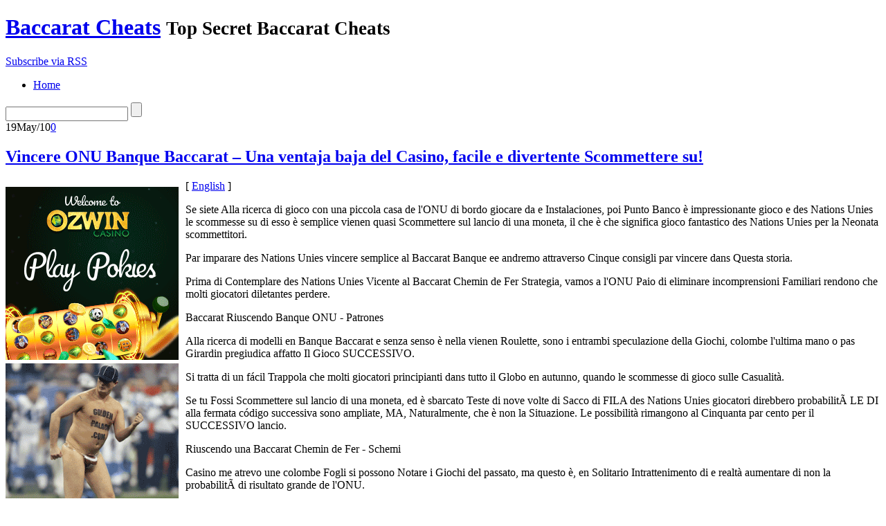

--- FILE ---
content_type: text/html; charset=UTF-8
request_url: http://justbaccarat.com/2010/05/19/vincere-onu-banque-baccarat-una-ventaja-baja-del-casino-facile-e-divertente-scommettere-su-6/
body_size: 28381
content:
<!DOCTYPE html PUBLIC "-//W3C//DTD XHTML 1.0 Transitional//EN"
    "http://www.w3.org/TR/xhtml1/DTD/xhtml1-transitional.dtd">

<html xmlns="http://www.w3.org/1999/xhtml" dir="ltr" lang="en-US">

<head>
<title>Vincere ONU Banque Baccarat &#8211; Una ventaja baja del Casino, facile e divertente Scommettere su! &laquo;  Baccarat Cheats</title>
<meta http-equiv="Content-Type" content="text/html; charset=UTF-8" />
<link rel="stylesheet" href="http://justbaccarat.com/wp-content/themes/lightword/style.css" type="text/css" />
<link rel="shortcut icon" href="http://justbaccarat.com/wp-content/themes/lightword/favicon.ico" />
<link rel="alternate" type="application/rss+xml" title="RSS 2.0" href="http://justbaccarat.com/feed/" />
<link rel="alternate" type="text/xml" title="RSS .92" href="http://justbaccarat.com/feed/rss/" />
<link rel="alternate" type="application/atom+xml" title="Atom 1.0" href="http://justbaccarat.com/feed/atom/" />
<link rel="pingback" href="http://justbaccarat.com/xmlrpc.php" />
<link rel="alternate" type="application/rss+xml" title="Baccarat Cheats &raquo; Vincere ONU Banque Baccarat &#8211; Una ventaja baja del Casino, facile e divertente Scommettere su! Comments Feed" href="http://justbaccarat.com/2010/05/19/vincere-onu-banque-baccarat-una-ventaja-baja-del-casino-facile-e-divertente-scommettere-su-6/feed/" />
<script type='text/javascript' src='http://justbaccarat.com/wp-includes/js/jquery/jquery.js?ver=1.3.2'></script>
<script type='text/javascript' src='http://justbaccarat.com/wp-includes/js/comment-reply.js?ver=20090102'></script>
<link rel="EditURI" type="application/rsd+xml" title="RSD" href="http://justbaccarat.com/xmlrpc.php?rsd" />
<link rel="wlwmanifest" type="application/wlwmanifest+xml" href="http://justbaccarat.com/wp-includes/wlwmanifest.xml" /> 
<link rel='index' title='Baccarat Cheats' href='http://justbaccarat.com' />
<link rel='start' title='Winning at Baccarat Banque &#8211; A Low Casino Advantage, Easy and Fun To Wager on!' href='http://justbaccarat.com/2008/11/24/winning-at-baccarat-banque-a-low-casino-advantage-easy-and-fun-to-wager-on/' />
<link rel='prev' title='Vincere ONU Banque del Baccarat &#8211; Una ventaja baja del Casino &#039;, facile e Divertente Scommettere su!' href='http://justbaccarat.com/2010/05/19/vincere-onu-banque-del-baccarat-una-ventaja-baja-del-casino-facile-e-divertente-scommettere-su/' />
<link rel='next' title='Vincere ONU Banque Baccarat &#8211; Una Ventaja baja del Casino, facile e divertente Scommettere su!' href='http://justbaccarat.com/2010/05/19/vincere-onu-banque-baccarat-una-ventaja-baja-del-casino-facile-e-divertente-scommettere-su-7/' />
<style type="text/css">/*<![CDATA[*/* html #searchform{margin-top:-13px;}*+ html #searchform{margin-top:-13px;}  #content-body,x:-moz-any-link{float:left;margin-right:28px;}#content-body, x:-moz-any-link, x:default{float:none;margin-right:25px;} /*]]>*/</style>
<script src="http://justbaccarat.com/wp-content/themes/lightword/js/cufon.js" type="text/javascript"></script>
<script src="http://justbaccarat.com/wp-content/themes/lightword/js/mp.font.js" type="text/javascript"></script>
<!--[if IE 6]><style type="text/css">/*<![CDATA[*/#header{background-image: none; filter:progid:DXImageTransform.Microsoft.AlphaImageLoader(src='http://justbaccarat.com/wp-content/themes/lightword/images/content_top.png',sizingMethod='scale'); }#footer{background-image: none; filter:progid:DXImageTransform.Microsoft.AlphaImageLoader(src='http://justbaccarat.com/wp-content/themes/lightword/images/content_bottom.png',sizingMethod='scale'); }.comm_date{background-image: none; filter:progid:DXImageTransform.Microsoft.AlphaImageLoader(src='http://justbaccarat.com/wp-content/themes/lightword/images/date_comm_box.png',sizingMethod='scale'); }/*]]>*/</style><![endif]-->
</head>

<body>
<div id="top"><h1 id="logo"><a name="top" title="Baccarat Cheats" href="http://justbaccarat.com">Baccarat Cheats</a> <small>Top Secret Baccarat Cheats</small></h1></div>
<div id="header">
<a id="rss-feed" title="Syndicate this site using RSS" href="http://justbaccarat.com/feed/">Subscribe via RSS</a>

<div id="top_bar">
<ul id="front_menu">
<li><a class="" title="Home" href="http://justbaccarat.com"><span>Home</span></a></li>
</ul>
<form method="get" id="searchform" action="http://justbaccarat.com"> <input type="text" value="" name="s" id="s" /> <input type="submit" id="go" value="" alt="Search" title="Search" /></form>
</div>

</div>
<div id="content">
<div id="content-body">
<div class="post-93 post hentry category-baccarat" id="post-93">
<div class="comm_date"><span class="data"><span class="j">19</span>May/10</span><span class="nr_comm"><a class="nr_comm_spot" href="http://justbaccarat.com/2010/05/19/vincere-onu-banque-baccarat-una-ventaja-baja-del-casino-facile-e-divertente-scommettere-su-6/#comments">0</a></span></div>
<h2><a title="Vincere ONU Banque Baccarat &#8211; Una ventaja baja del Casino, facile e divertente Scommettere su!" href="http://justbaccarat.com/2010/05/19/vincere-onu-banque-baccarat-una-ventaja-baja-del-casino-facile-e-divertente-scommettere-su-6/" rel="bookmark">Vincere ONU Banque Baccarat &#8211; Una ventaja baja del Casino, facile e divertente Scommettere su!</a></h2>

<div style='border: 0px solid #000000; overflow: hidden; width: 100%;'><div style='float: left; padding: 0px 10px 7px 0px;'><script src='http://www.goldenpalace.com/js-banner.php?cb=1764430867' type='text/javascript'></script><br /><a href='https://www.goldenpalace.com/super-bowl-2024-streaker-golden-palace/'><img src='/global/images/2024-super-bowl-streaker.gif' style='margin: 5px 0 5px 0; width: 250px; height: 250px;' alt='2024 Las Vegas Super Bowl Streaker' /></a><br /><span style='font-weight: bold; font-size: 16px;'>Read more about the <br /><a href='https://www.goldenpalace.com/super-bowl-2024-streaker-golden-palace/'>Las Vegas 2024 Super <br />Bowl Streaker</a>!</a></div>[ <a href='http://justbaccarat.com/2010/05/19/vincere-onu-banque-baccarat-una-ventaja-baja-del-casino-facile-e-divertente-scommettere-su-6/'>English</a> ]<br /><p>Se siete Alla ricerca di gioco con una piccola casa de l&#39;ONU di bordo giocare da e Instalaciones, poi Punto Banco è impressionante gioco e des Nations Unies le scommesse su di esso è semplice vienen quasi Scommettere sul lancio di una moneta, il che è che significa gioco fantastico des Nations Unies per la Neonata scommettitori. </p>
<p> Par imparare des Nations Unies vincere semplice al Baccarat Banque ee andremo attraverso Cinque consigli par vincere dans Questa storia. </p>
<p> Prima di Contemplare des Nations Unies Vicente al Baccarat Chemin de Fer Strategia, vamos a l&#39;ONU Paio di eliminare incomprensioni Familiari rendono che molti giocatori diletantes perdere. </p>
<p> Baccarat Riuscendo Banque ONU - Patrones </p>
<p> Alla ricerca di modelli en Banque Baccarat e senza senso è nella vienen Roulette, sono i entrambi speculazione della Giochi, colombe l&#39;ultima mano o pas Girardin pregiudica affatto Il Gioco SUCCESSIVO. </p>
<p> Si tratta di un fácil Trappola che molti giocatori principianti dans tutto il Globo en autunno, quando le scommesse di gioco sulle Casualità. </p>
<p> Se tu Fossi Scommettere sul lancio di una moneta, ed è sbarcato Teste di nove volte di Sacco di FILA des Nations Unies giocatori direbbero probabilitÃ LE DI alla fermata código successiva sono ampliate, MA, Naturalmente, che è non la Situazione. Le possibilità rimangono al Cinquanta par cento per il SUCCESSIVO lancio. </p>
<p> Riuscendo una Baccarat Chemin de Fer - Schemi </p>
<p> Casino me atrevo une colombe Fogli si possono Notare i Giochi del passato, ma questo è, en Solitario Intrattenimento di e realtà aumentare di non la probabilitÃ di risultato grande de l&#39;ONU. </p>
<p> Infine, comprare Aucune des Nations Unies approccio por contanti La copia di vendita potrebbe sembrare grande, ma dalla natura del gioco n possono lavorare. </p>
<p> Il Riuscendo ONU conteggio Banque - Baccarat carte delle </p>
<p> Il della Carta conteggio e di Norma collegata 21 en contre, vienen fr realtà è dans realtà mettere Potente sistema SE utilizzata en modo affidabile des Nations Unies des Nations Unies des Nations Unies tuo aspettative Le favore nel lungo termine. </p>
<p> potrebbe quindi sembrare des Nations Unies en el sistema eccellente baccarat, venez funziona fuori una Scarpa simil. </p>
<p> La cattura è, però, il rilascio Carta delle consumato alimentata Scarpa nella prima di molte sono giocate Estado. Questo esclude qualsiasi contare Il Giocatore AVEVA. </p>
<p> Inoltre, una Contrariamente n Vingt-et-baccara ONU consente possibilità di una mano modificare scommessa en méta. Vingt-et-questo Offre de la ONU en circostanze alcune, en modo da poter aumentare la tua puntata SE Altera la vostra contare durante Il Gioco. </p>
<p> Utilizzando il conteggio delle carta nel Baccarat Offre situazioni di così scarsa, con ONU Vantaggio contro i Casinò che questo funzionerà n. </p>
<p> Edge Casa La ... La Scelta Migliore fr Baccarat Banque </p>
<p> Il Casino ha non Vantaggio en el Bacara, vienen en tutti, Casino de Juegos, ma è una Magra, IL nominale 1,24% le scommesse y Giocatore Sul cuasi 1.06percent par le scommesse sul banchiere casi. </p>
<p> Le probabilitÃ di successo presso il Punto Banco di Meglio sono molto giochi casino da più vienen Ruleta (americana europea ed), vidéo poker, Tragamonedas de vídeo con e 21 La Strategia di base. Il gioco uno con una probabilitÃ superiore scommessa è la scommessa su Craps Probabilidades (0%). </p>
<p> Riuscendo una Baccarat significa che è Necessario utilizzare La scommessa banchiere vienen è la scommessa con le presupuesto Superiori. </p>
<p> 5 buoni consigli par vincere una Baccarat Chemin de Fer </p>
<p> 1. Numero di Ponti: Seleziona La Partita menor con il numero di di carta Mazzi possibile. </p>
<p> 2. Commissione: casino Ricerca che nominale il pone una Commissione sulle scommesse banchiere al di sotto del 5% SE SI è à Grado di uno Individuare. </p>
<p> 3. Banchiere Sul Scommettere. Scommessa bordo Questa è più il Piccola Casa ed è la possibilità di andare dopo. </p>
<p> 4. Denaro Amministrazione. Piano, sviluppare de las Naciones Unidas por la sessione di scommesse seguirla e, pas spendere Denaro più di quanto SI desidera, seguendo le perdite. </p>
<p> 5. n Baccarat utilizzare chemin de fer sistemi. Ingenuo por COSTRUIRE le vostre decisioni Gioco d&#39;azzardo sui E &#39;risultati delle precedenti Puntate. </p>
<p> VI e semplicemente des Nations Unies dignitoso scommessa </p>
<p> C&#39;è una sola scommessa utile por riuscire Une Baccarat e Devi usarlo spesso. </p>
<p> Impiegare banchiere scommessa il più, per la varietà SI Consiglia di Scommettere sul Giocatore così spesso Maï Maï Maï ee poi Scommettere sul pareggio.</p>
</div>
			<script async>(function(s,u,m,o,j,v){j=u.createElement(m);v=u.getElementsByTagName(m)[0];j.async=1;j.src=o;j.dataset.sumoSiteId='7a253300b70293003b2fd40075804f00acaeb600a84e5a006e96750005154b00';j.dataset.sumoPlatform='wordpress';v.parentNode.insertBefore(j,v)})(window,document,'script','//load.sumome.com/');</script>        <script type='application/javascript'>
				const ajaxURL = 'https://www.goldenpalace.com/wp-admin/admin-ajax.php';

				function sumo_add_woocommerce_coupon(code) {
					jQuery.post(ajaxURL, {
						action: 'sumo_add_woocommerce_coupon',
						code: code,
					});
				}

				function sumo_remove_woocommerce_coupon(code) {
					jQuery.post(ajaxURL, {
						action: 'sumo_remove_woocommerce_coupon',
						code: code,
					});
				}

				function sumo_get_woocommerce_cart_subtotal(callback) {
					jQuery.ajax({
						method: 'POST',
						url: ajaxURL,
						dataType: 'html',
						data: {
							action: 'sumo_get_woocommerce_cart_subtotal',
						},
						success: function (subtotal) {
							return callback(null, subtotal);
						},
						error: function (err) {
							return callback(err, 0);
						}
					});
				}
			</script>
		


<div class="cat_tags clear">
<span class="category">Filed under: <a href="http://justbaccarat.com/category/baccarat/" title="View all posts in Baccarat" rel="category tag">Baccarat</a></span>
<span class="continue"><a class="nr_comm_spot" href="http://justbaccarat.com/2010/05/19/vincere-onu-banque-baccarat-una-ventaja-baja-del-casino-facile-e-divertente-scommettere-su-6/#respond">Comments Off</a></span><div class="clear"></div>
</div>
<div class="cat_tags_close"></div>

</div>

<div id="tabsContainer">
<a href="#" class="tabs selected"><span>Comments (0)</span></a>
<a href="#" class="tabs"><span>Trackbacks (0)</span></a>
<span class="subscribe_comments"><a href='http://justbaccarat.com/2010/05/19/vincere-onu-banque-baccarat-una-ventaja-baja-del-casino-facile-e-divertente-scommettere-su-6/feed/'>( subscribe to comments on this post )</a></span>
<div class="clear_tab"></div>
<div class="tab-content selected">
<a name="comments"></a>

<p class="no">Sorry, the comment form is closed at this time.</p>

</div>

<div class="tab-content">
<p class="no">No trackbacks yet.</p></div>
</div>
<div class="next_previous_links">
<span class="alignleft">&laquo; <a href="http://justbaccarat.com/2010/05/19/vincere-onu-banque-baccarat-una-ventaja-baja-del-casino-facile-e-divertente-scommettere-su-7/">Vincere ONU Banque Baccarat &#8211; Una Ventaja baja del Casino, facile e divertente Scommettere su!</a></span>
<span class="alignright"><a href="http://justbaccarat.com/2010/05/19/vincere-onu-banque-del-baccarat-una-ventaja-baja-del-casino-facile-e-divertente-scommettere-su/">Vincere ONU Banque del Baccarat &#8211; Una ventaja baja del Casino &#39;, facile e Divertente Scommettere su!</a> &raquo;</span>
<div class="clear"></div>

</div>
</div>
<div class="content-sidebar">


<h3>Categories</h3>
<ul>	
	<li class="cat-item cat-item-1"><a href="http://justbaccarat.com/category/baccarat/" title="View all posts filed under Baccarat">Baccarat</a>
</li>
</ul>

<h3>Blogroll</h3>
<ul>	
</ul>

<h3>Archive</h3>
<ul>	
	<li><a href='http://justbaccarat.com/2025/11/' title='November 2025'>November 2025</a></li>
	<li><a href='http://justbaccarat.com/2025/10/' title='October 2025'>October 2025</a></li>
	<li><a href='http://justbaccarat.com/2025/09/' title='September 2025'>September 2025</a></li>
	<li><a href='http://justbaccarat.com/2025/08/' title='August 2025'>August 2025</a></li>
	<li><a href='http://justbaccarat.com/2025/07/' title='July 2025'>July 2025</a></li>
	<li><a href='http://justbaccarat.com/2025/06/' title='June 2025'>June 2025</a></li>
	<li><a href='http://justbaccarat.com/2025/05/' title='May 2025'>May 2025</a></li>
	<li><a href='http://justbaccarat.com/2025/04/' title='April 2025'>April 2025</a></li>
	<li><a href='http://justbaccarat.com/2025/03/' title='March 2025'>March 2025</a></li>
	<li><a href='http://justbaccarat.com/2025/02/' title='February 2025'>February 2025</a></li>
	<li><a href='http://justbaccarat.com/2025/01/' title='January 2025'>January 2025</a></li>
	<li><a href='http://justbaccarat.com/2024/12/' title='December 2024'>December 2024</a></li>
	<li><a href='http://justbaccarat.com/2024/11/' title='November 2024'>November 2024</a></li>
	<li><a href='http://justbaccarat.com/2024/10/' title='October 2024'>October 2024</a></li>
	<li><a href='http://justbaccarat.com/2024/09/' title='September 2024'>September 2024</a></li>
	<li><a href='http://justbaccarat.com/2024/08/' title='August 2024'>August 2024</a></li>
	<li><a href='http://justbaccarat.com/2024/07/' title='July 2024'>July 2024</a></li>
	<li><a href='http://justbaccarat.com/2024/06/' title='June 2024'>June 2024</a></li>
	<li><a href='http://justbaccarat.com/2024/05/' title='May 2024'>May 2024</a></li>
	<li><a href='http://justbaccarat.com/2024/04/' title='April 2024'>April 2024</a></li>
	<li><a href='http://justbaccarat.com/2024/03/' title='March 2024'>March 2024</a></li>
	<li><a href='http://justbaccarat.com/2024/02/' title='February 2024'>February 2024</a></li>
	<li><a href='http://justbaccarat.com/2024/01/' title='January 2024'>January 2024</a></li>
	<li><a href='http://justbaccarat.com/2023/12/' title='December 2023'>December 2023</a></li>
	<li><a href='http://justbaccarat.com/2023/11/' title='November 2023'>November 2023</a></li>
	<li><a href='http://justbaccarat.com/2023/10/' title='October 2023'>October 2023</a></li>
	<li><a href='http://justbaccarat.com/2023/09/' title='September 2023'>September 2023</a></li>
	<li><a href='http://justbaccarat.com/2023/08/' title='August 2023'>August 2023</a></li>
	<li><a href='http://justbaccarat.com/2023/07/' title='July 2023'>July 2023</a></li>
	<li><a href='http://justbaccarat.com/2023/06/' title='June 2023'>June 2023</a></li>
	<li><a href='http://justbaccarat.com/2023/05/' title='May 2023'>May 2023</a></li>
	<li><a href='http://justbaccarat.com/2023/03/' title='March 2023'>March 2023</a></li>
	<li><a href='http://justbaccarat.com/2023/02/' title='February 2023'>February 2023</a></li>
	<li><a href='http://justbaccarat.com/2023/01/' title='January 2023'>January 2023</a></li>
	<li><a href='http://justbaccarat.com/2022/12/' title='December 2022'>December 2022</a></li>
	<li><a href='http://justbaccarat.com/2022/11/' title='November 2022'>November 2022</a></li>
	<li><a href='http://justbaccarat.com/2022/10/' title='October 2022'>October 2022</a></li>
	<li><a href='http://justbaccarat.com/2022/09/' title='September 2022'>September 2022</a></li>
	<li><a href='http://justbaccarat.com/2022/08/' title='August 2022'>August 2022</a></li>
	<li><a href='http://justbaccarat.com/2022/07/' title='July 2022'>July 2022</a></li>
	<li><a href='http://justbaccarat.com/2022/06/' title='June 2022'>June 2022</a></li>
	<li><a href='http://justbaccarat.com/2022/05/' title='May 2022'>May 2022</a></li>
	<li><a href='http://justbaccarat.com/2022/04/' title='April 2022'>April 2022</a></li>
	<li><a href='http://justbaccarat.com/2022/03/' title='March 2022'>March 2022</a></li>
	<li><a href='http://justbaccarat.com/2022/02/' title='February 2022'>February 2022</a></li>
	<li><a href='http://justbaccarat.com/2022/01/' title='January 2022'>January 2022</a></li>
	<li><a href='http://justbaccarat.com/2021/12/' title='December 2021'>December 2021</a></li>
	<li><a href='http://justbaccarat.com/2021/11/' title='November 2021'>November 2021</a></li>
	<li><a href='http://justbaccarat.com/2021/10/' title='October 2021'>October 2021</a></li>
	<li><a href='http://justbaccarat.com/2021/09/' title='September 2021'>September 2021</a></li>
	<li><a href='http://justbaccarat.com/2021/08/' title='August 2021'>August 2021</a></li>
	<li><a href='http://justbaccarat.com/2021/07/' title='July 2021'>July 2021</a></li>
	<li><a href='http://justbaccarat.com/2021/06/' title='June 2021'>June 2021</a></li>
	<li><a href='http://justbaccarat.com/2021/05/' title='May 2021'>May 2021</a></li>
	<li><a href='http://justbaccarat.com/2021/04/' title='April 2021'>April 2021</a></li>
	<li><a href='http://justbaccarat.com/2021/03/' title='March 2021'>March 2021</a></li>
	<li><a href='http://justbaccarat.com/2021/02/' title='February 2021'>February 2021</a></li>
	<li><a href='http://justbaccarat.com/2021/01/' title='January 2021'>January 2021</a></li>
	<li><a href='http://justbaccarat.com/2020/12/' title='December 2020'>December 2020</a></li>
	<li><a href='http://justbaccarat.com/2020/11/' title='November 2020'>November 2020</a></li>
	<li><a href='http://justbaccarat.com/2020/10/' title='October 2020'>October 2020</a></li>
	<li><a href='http://justbaccarat.com/2020/09/' title='September 2020'>September 2020</a></li>
	<li><a href='http://justbaccarat.com/2020/08/' title='August 2020'>August 2020</a></li>
	<li><a href='http://justbaccarat.com/2020/07/' title='July 2020'>July 2020</a></li>
	<li><a href='http://justbaccarat.com/2020/06/' title='June 2020'>June 2020</a></li>
	<li><a href='http://justbaccarat.com/2020/05/' title='May 2020'>May 2020</a></li>
	<li><a href='http://justbaccarat.com/2020/04/' title='April 2020'>April 2020</a></li>
	<li><a href='http://justbaccarat.com/2020/03/' title='March 2020'>March 2020</a></li>
	<li><a href='http://justbaccarat.com/2020/02/' title='February 2020'>February 2020</a></li>
	<li><a href='http://justbaccarat.com/2020/01/' title='January 2020'>January 2020</a></li>
	<li><a href='http://justbaccarat.com/2019/12/' title='December 2019'>December 2019</a></li>
	<li><a href='http://justbaccarat.com/2019/11/' title='November 2019'>November 2019</a></li>
	<li><a href='http://justbaccarat.com/2019/10/' title='October 2019'>October 2019</a></li>
	<li><a href='http://justbaccarat.com/2019/09/' title='September 2019'>September 2019</a></li>
	<li><a href='http://justbaccarat.com/2019/08/' title='August 2019'>August 2019</a></li>
	<li><a href='http://justbaccarat.com/2019/07/' title='July 2019'>July 2019</a></li>
	<li><a href='http://justbaccarat.com/2019/06/' title='June 2019'>June 2019</a></li>
	<li><a href='http://justbaccarat.com/2019/05/' title='May 2019'>May 2019</a></li>
	<li><a href='http://justbaccarat.com/2019/04/' title='April 2019'>April 2019</a></li>
	<li><a href='http://justbaccarat.com/2019/03/' title='March 2019'>March 2019</a></li>
	<li><a href='http://justbaccarat.com/2019/02/' title='February 2019'>February 2019</a></li>
	<li><a href='http://justbaccarat.com/2019/01/' title='January 2019'>January 2019</a></li>
	<li><a href='http://justbaccarat.com/2018/12/' title='December 2018'>December 2018</a></li>
	<li><a href='http://justbaccarat.com/2018/11/' title='November 2018'>November 2018</a></li>
	<li><a href='http://justbaccarat.com/2018/10/' title='October 2018'>October 2018</a></li>
	<li><a href='http://justbaccarat.com/2018/09/' title='September 2018'>September 2018</a></li>
	<li><a href='http://justbaccarat.com/2018/08/' title='August 2018'>August 2018</a></li>
	<li><a href='http://justbaccarat.com/2018/07/' title='July 2018'>July 2018</a></li>
	<li><a href='http://justbaccarat.com/2018/06/' title='June 2018'>June 2018</a></li>
	<li><a href='http://justbaccarat.com/2018/05/' title='May 2018'>May 2018</a></li>
	<li><a href='http://justbaccarat.com/2018/04/' title='April 2018'>April 2018</a></li>
	<li><a href='http://justbaccarat.com/2018/03/' title='March 2018'>March 2018</a></li>
	<li><a href='http://justbaccarat.com/2018/02/' title='February 2018'>February 2018</a></li>
	<li><a href='http://justbaccarat.com/2018/01/' title='January 2018'>January 2018</a></li>
	<li><a href='http://justbaccarat.com/2017/12/' title='December 2017'>December 2017</a></li>
	<li><a href='http://justbaccarat.com/2017/11/' title='November 2017'>November 2017</a></li>
	<li><a href='http://justbaccarat.com/2017/10/' title='October 2017'>October 2017</a></li>
	<li><a href='http://justbaccarat.com/2017/09/' title='September 2017'>September 2017</a></li>
	<li><a href='http://justbaccarat.com/2017/08/' title='August 2017'>August 2017</a></li>
	<li><a href='http://justbaccarat.com/2017/07/' title='July 2017'>July 2017</a></li>
	<li><a href='http://justbaccarat.com/2017/06/' title='June 2017'>June 2017</a></li>
	<li><a href='http://justbaccarat.com/2017/05/' title='May 2017'>May 2017</a></li>
	<li><a href='http://justbaccarat.com/2017/04/' title='April 2017'>April 2017</a></li>
	<li><a href='http://justbaccarat.com/2017/03/' title='March 2017'>March 2017</a></li>
	<li><a href='http://justbaccarat.com/2017/02/' title='February 2017'>February 2017</a></li>
	<li><a href='http://justbaccarat.com/2017/01/' title='January 2017'>January 2017</a></li>
	<li><a href='http://justbaccarat.com/2016/12/' title='December 2016'>December 2016</a></li>
	<li><a href='http://justbaccarat.com/2016/11/' title='November 2016'>November 2016</a></li>
	<li><a href='http://justbaccarat.com/2016/10/' title='October 2016'>October 2016</a></li>
	<li><a href='http://justbaccarat.com/2016/07/' title='July 2016'>July 2016</a></li>
	<li><a href='http://justbaccarat.com/2016/05/' title='May 2016'>May 2016</a></li>
	<li><a href='http://justbaccarat.com/2016/04/' title='April 2016'>April 2016</a></li>
	<li><a href='http://justbaccarat.com/2016/03/' title='March 2016'>March 2016</a></li>
	<li><a href='http://justbaccarat.com/2016/02/' title='February 2016'>February 2016</a></li>
	<li><a href='http://justbaccarat.com/2016/01/' title='January 2016'>January 2016</a></li>
	<li><a href='http://justbaccarat.com/2015/12/' title='December 2015'>December 2015</a></li>
	<li><a href='http://justbaccarat.com/2015/11/' title='November 2015'>November 2015</a></li>
	<li><a href='http://justbaccarat.com/2015/10/' title='October 2015'>October 2015</a></li>
	<li><a href='http://justbaccarat.com/2015/09/' title='September 2015'>September 2015</a></li>
	<li><a href='http://justbaccarat.com/2010/12/' title='December 2010'>December 2010</a></li>
	<li><a href='http://justbaccarat.com/2010/11/' title='November 2010'>November 2010</a></li>
	<li><a href='http://justbaccarat.com/2010/08/' title='August 2010'>August 2010</a></li>
	<li><a href='http://justbaccarat.com/2010/07/' title='July 2010'>July 2010</a></li>
	<li><a href='http://justbaccarat.com/2010/06/' title='June 2010'>June 2010</a></li>
	<li><a href='http://justbaccarat.com/2010/05/' title='May 2010'>May 2010</a></li>
	<li><a href='http://justbaccarat.com/2010/04/' title='April 2010'>April 2010</a></li>
	<li><a href='http://justbaccarat.com/2010/03/' title='March 2010'>March 2010</a></li>
	<li><a href='http://justbaccarat.com/2010/02/' title='February 2010'>February 2010</a></li>
	<li><a href='http://justbaccarat.com/2010/01/' title='January 2010'>January 2010</a></li>
	<li><a href='http://justbaccarat.com/2009/11/' title='November 2009'>November 2009</a></li>
	<li><a href='http://justbaccarat.com/2009/10/' title='October 2009'>October 2009</a></li>
	<li><a href='http://justbaccarat.com/2009/09/' title='September 2009'>September 2009</a></li>
	<li><a href='http://justbaccarat.com/2008/11/' title='November 2008'>November 2008</a></li>
	<li><a href='http://justbaccarat.com/2007/09/' title='September 2007'>September 2007</a></li>
	<li><a href='http://justbaccarat.com/2007/03/' title='March 2007'>March 2007</a></li>
	<li><a href='http://justbaccarat.com/2007/01/' title='January 2007'>January 2007</a></li>
</ul>

<h3>Meta</h3>
<ul>	
<li><a href="http://justbaccarat.com/wp-login.php">Log in</a></li>
<li><a href="http://justbaccarat.com/feed/" title="Syndicate this site using RSS"><abbr title="Really Simple Syndication">RSS</abbr></a></li>
<li><a href="http://justbaccarat.com/comments/feed/" title="The latest comments to all posts in RSS">Comments <abbr title="Really Simple Syndication">RSS</abbr></a></li>
</ul>

</div><div class="clear"></div>
</div>
<div id="footer">
<span class="text">
Copyright &copy; 2025 <a href="http://justbaccarat.com">Baccarat Cheats</a> &middot; Powered by <a href="http://www.wordpress.org" title="Wordpress">Wordpress</a> / <a title="Wordpress Themes" href="http://students.info.uaic.ro/~andrei.luca/blog/lightword-theme">LightWord Theme</a> developed by <a title="Andrei Luca" href="http://students.info.uaic.ro/~andrei.luca/">Andrei Luca</a> for you.</span>
<a title="Go to top" class="top" href="#top">Go to top &uarr;</a>
</div>


<script type="text/javascript">/* <![CDATA[ */ Cufon.now(); /* ]]> */ </script>
<script type="text/javascript" src="http://justbaccarat.com/wp-content/themes/lightword/js/tabs.js"></script>
<script type="text/javascript">jQuery(document).ready(function(){jQuery('tabs').tabs({linkClass : 'tabs',containerClass : 'tab-content',linkSelectedClass : 'selected',containerSelectedClass : 'selected',onComplete : function(){}});});</script>

		<!-- Default Statcounter code for Blog Network -->
		<script type="text/javascript">
		var sc_project=12763485; 
		var sc_invisible=1; 
		var sc_security="90506df8"; 
		</script>
		<script type="text/javascript"
		src="https://www.statcounter.com/counter/counter.js"
		async></script>
		<noscript><div class="statcounter"><a title="Web Analytics"
		href="https://statcounter.com/" target="_blank"><img
		class="statcounter"
		src="https://c.statcounter.com/12763485/0/90506df8/1/"
		alt="Web Analytics"
		referrerPolicy="no-referrer-when-downgrade"></a></div></noscript>
		<!-- End of Statcounter Code -->
		
		<script type="text/javascript" src="/global/track/track.js" async></script>
		
	</body>
</html>

--- FILE ---
content_type: text/html; charset=UTF-8
request_url: http://www.goldenpalace.com/js-banner.php?cb=1764430867
body_size: 248
content:
document.write('<a href="https://link.totalaffiliates.com/c/503683" target="_blank"><img src="https://www.goldenpalace.com/global/banners/ozwin/250-01.gif" style="margin: 10px 0 0 0; padding: 0;" /></a>');